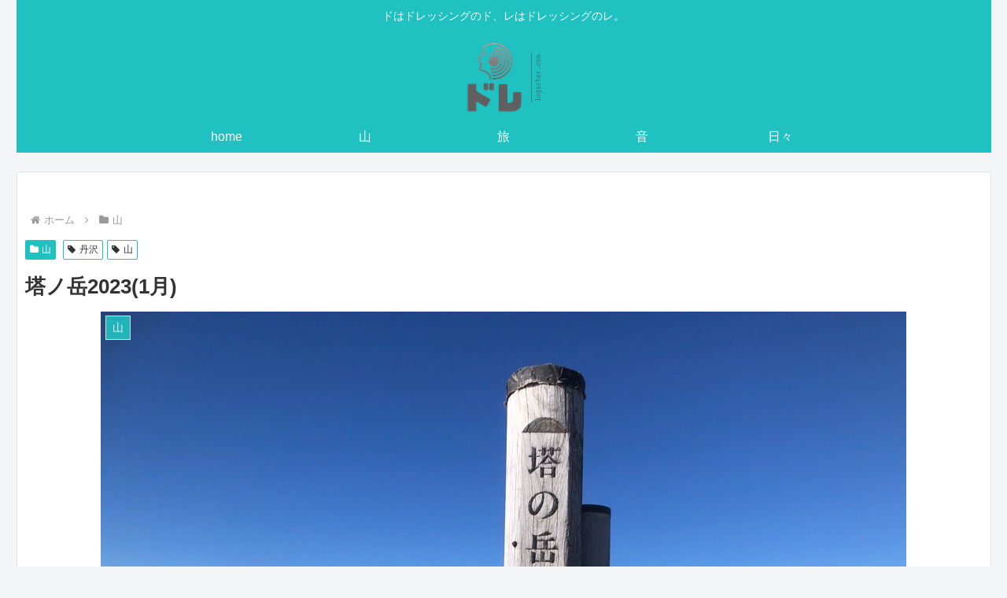

--- FILE ---
content_type: text/html; charset=utf-8
request_url: https://www.google.com/recaptcha/api2/aframe
body_size: 266
content:
<!DOCTYPE HTML><html><head><meta http-equiv="content-type" content="text/html; charset=UTF-8"></head><body><script nonce="W8JTd1ICerhvTVTl62rHGw">/** Anti-fraud and anti-abuse applications only. See google.com/recaptcha */ try{var clients={'sodar':'https://pagead2.googlesyndication.com/pagead/sodar?'};window.addEventListener("message",function(a){try{if(a.source===window.parent){var b=JSON.parse(a.data);var c=clients[b['id']];if(c){var d=document.createElement('img');d.src=c+b['params']+'&rc='+(localStorage.getItem("rc::a")?sessionStorage.getItem("rc::b"):"");window.document.body.appendChild(d);sessionStorage.setItem("rc::e",parseInt(sessionStorage.getItem("rc::e")||0)+1);localStorage.setItem("rc::h",'1769230142202');}}}catch(b){}});window.parent.postMessage("_grecaptcha_ready", "*");}catch(b){}</script></body></html>